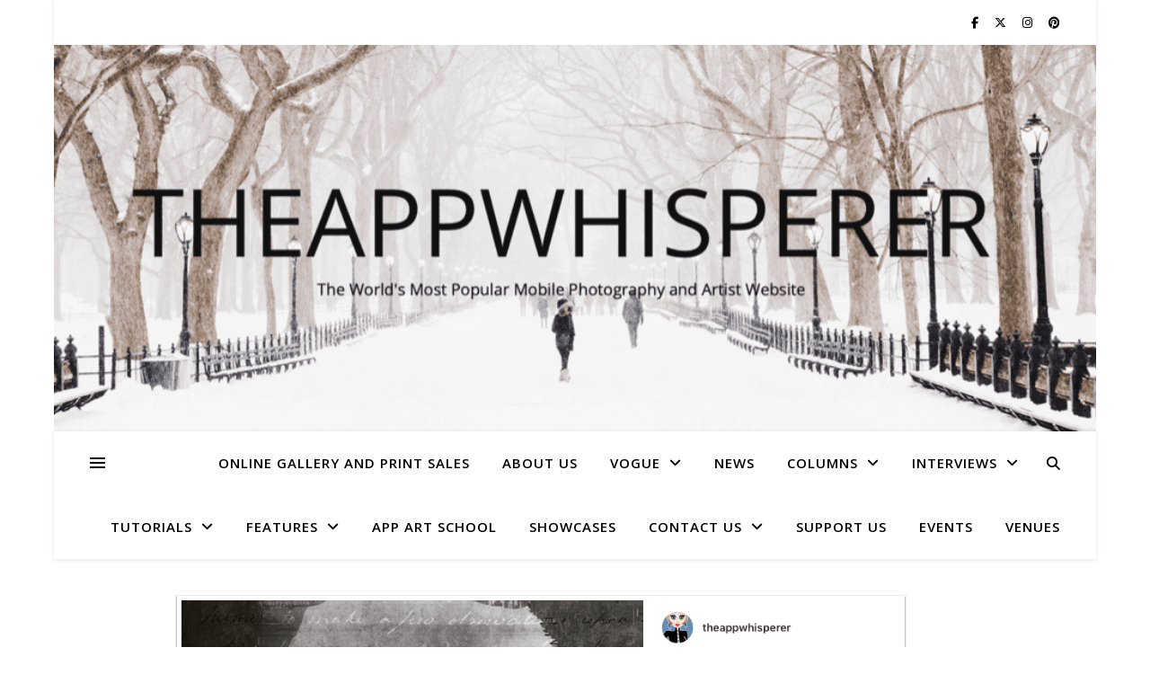

--- FILE ---
content_type: application/javascript; charset=utf-8
request_url: https://fundingchoicesmessages.google.com/f/AGSKWxXiL9wXGaDz-5LZjyMg2xKopH-VFue01wtkU_ignCI_Q1vNZLjjNoKkMuW0mKr49Rv2QDXuH6mSsYP1U4GkGxtEGqgI8_xRgG_dkJC-vwSzwrL1jZ81b2-HWpBajia1dohtvIOzATDdGz21438HSHVH_x5N4PRmK9FZr_sHOd4TIYVIduDoJpGM0vXN/_/ad/article__response_ad._popunder./ads/adp4./adtop728.
body_size: -1284
content:
window['00d638ae-d416-4c2f-b9ef-a4906b95b291'] = true;